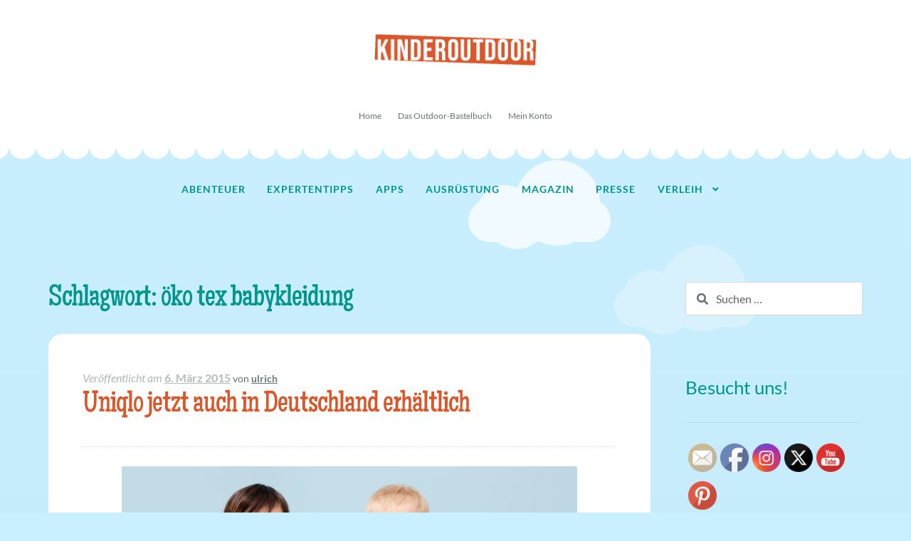

--- FILE ---
content_type: text/html; charset=UTF-8
request_url: https://kinderoutdoor.de/tag/oeko-tex-babykleidung/
body_size: 15133
content:
<!doctype html>
<html dir="ltr" lang="de" prefix="og: https://ogp.me/ns#">
<head>
<meta charset="UTF-8">
<meta name="viewport" content="width=device-width, initial-scale=1">
<link rel="profile" href="https://gmpg.org/xfn/11">
<link rel="pingback" href="https://kinderoutdoor.de/koutdoor/xmlrpc.php">

<title>öko tex babykleidung | Kinderoutdoor | Outdoor Erlebnisse mit der ganzen Familie</title>

		<!-- All in One SEO 4.9.3 - aioseo.com -->
	<meta name="robots" content="max-image-preview:large" />
	<meta name="keywords" content="uniqlo,uniqlo babykleidung,uniqlo babybekleidung,babybekleidung,babykleidung,stampler,baby bodies,bodies,öko tex babykleidung,öko tex babybekleidung" />
	<link rel="canonical" href="https://kinderoutdoor.de/tag/oeko-tex-babykleidung/" />
	<meta name="generator" content="All in One SEO (AIOSEO) 4.9.3" />
		<script type="application/ld+json" class="aioseo-schema">
			{"@context":"https:\/\/schema.org","@graph":[{"@type":"BreadcrumbList","@id":"https:\/\/kinderoutdoor.de\/tag\/oeko-tex-babykleidung\/#breadcrumblist","itemListElement":[{"@type":"ListItem","@id":"https:\/\/kinderoutdoor.de#listItem","position":1,"name":"Home","item":"https:\/\/kinderoutdoor.de","nextItem":{"@type":"ListItem","@id":"https:\/\/kinderoutdoor.de\/tag\/oeko-tex-babykleidung\/#listItem","name":"\u00f6ko tex babykleidung"}},{"@type":"ListItem","@id":"https:\/\/kinderoutdoor.de\/tag\/oeko-tex-babykleidung\/#listItem","position":2,"name":"\u00f6ko tex babykleidung","previousItem":{"@type":"ListItem","@id":"https:\/\/kinderoutdoor.de#listItem","name":"Home"}}]},{"@type":"CollectionPage","@id":"https:\/\/kinderoutdoor.de\/tag\/oeko-tex-babykleidung\/#collectionpage","url":"https:\/\/kinderoutdoor.de\/tag\/oeko-tex-babykleidung\/","name":"\u00f6ko tex babykleidung | Kinderoutdoor | Outdoor Erlebnisse mit der ganzen Familie","inLanguage":"de-DE","isPartOf":{"@id":"https:\/\/kinderoutdoor.de\/#website"},"breadcrumb":{"@id":"https:\/\/kinderoutdoor.de\/tag\/oeko-tex-babykleidung\/#breadcrumblist"}},{"@type":"Organization","@id":"https:\/\/kinderoutdoor.de\/#organization","name":"Kinderoutdoor | Outdoor Erlebnisse mit der ganzen Familie","description":"Kinder sind die wahren Abenteurer! Mein Ziel ist es, kompetente Tipps zum Einkauf, eine Markt\u00fcbersicht und Anregungen f\u00fcr Aktivit\u00e4ten im Freien zu geben.","url":"https:\/\/kinderoutdoor.de\/","logo":{"@type":"ImageObject","url":"https:\/\/kinderoutdoor.de\/koutdoor\/wp-content\/uploads\/2020\/08\/header_kinderoutdoor-1.png","@id":"https:\/\/kinderoutdoor.de\/tag\/oeko-tex-babykleidung\/#organizationLogo","width":470,"height":110,"caption":"header kinderoutdoor"},"image":{"@id":"https:\/\/kinderoutdoor.de\/tag\/oeko-tex-babykleidung\/#organizationLogo"}},{"@type":"WebSite","@id":"https:\/\/kinderoutdoor.de\/#website","url":"https:\/\/kinderoutdoor.de\/","name":"Kinderoutdoor | Outdoor Erlebnisse mit der ganzen Familie","description":"Kinder sind die wahren Abenteurer! Mein Ziel ist es, kompetente Tipps zum Einkauf, eine Markt\u00fcbersicht und Anregungen f\u00fcr Aktivit\u00e4ten im Freien zu geben.","inLanguage":"de-DE","publisher":{"@id":"https:\/\/kinderoutdoor.de\/#organization"}}]}
		</script>
		<!-- All in One SEO -->

<link rel="alternate" type="application/rss+xml" title="Kinderoutdoor | Outdoor Erlebnisse mit der ganzen Familie &raquo; Feed" href="https://kinderoutdoor.de/feed/" />
<link rel="alternate" type="application/rss+xml" title="Kinderoutdoor | Outdoor Erlebnisse mit der ganzen Familie &raquo; öko tex babykleidung Schlagwort-Feed" href="https://kinderoutdoor.de/tag/oeko-tex-babykleidung/feed/" />
<style id='wp-img-auto-sizes-contain-inline-css'>
img:is([sizes=auto i],[sizes^="auto," i]){contain-intrinsic-size:3000px 1500px}
/*# sourceURL=wp-img-auto-sizes-contain-inline-css */
</style>
<style id='wp-emoji-styles-inline-css'>

	img.wp-smiley, img.emoji {
		display: inline !important;
		border: none !important;
		box-shadow: none !important;
		height: 1em !important;
		width: 1em !important;
		margin: 0 0.07em !important;
		vertical-align: -0.1em !important;
		background: none !important;
		padding: 0 !important;
	}
/*# sourceURL=wp-emoji-styles-inline-css */
</style>
<style id='wp-block-library-inline-css'>
:root{--wp-block-synced-color:#7a00df;--wp-block-synced-color--rgb:122,0,223;--wp-bound-block-color:var(--wp-block-synced-color);--wp-editor-canvas-background:#ddd;--wp-admin-theme-color:#007cba;--wp-admin-theme-color--rgb:0,124,186;--wp-admin-theme-color-darker-10:#006ba1;--wp-admin-theme-color-darker-10--rgb:0,107,160.5;--wp-admin-theme-color-darker-20:#005a87;--wp-admin-theme-color-darker-20--rgb:0,90,135;--wp-admin-border-width-focus:2px}@media (min-resolution:192dpi){:root{--wp-admin-border-width-focus:1.5px}}.wp-element-button{cursor:pointer}:root .has-very-light-gray-background-color{background-color:#eee}:root .has-very-dark-gray-background-color{background-color:#313131}:root .has-very-light-gray-color{color:#eee}:root .has-very-dark-gray-color{color:#313131}:root .has-vivid-green-cyan-to-vivid-cyan-blue-gradient-background{background:linear-gradient(135deg,#00d084,#0693e3)}:root .has-purple-crush-gradient-background{background:linear-gradient(135deg,#34e2e4,#4721fb 50%,#ab1dfe)}:root .has-hazy-dawn-gradient-background{background:linear-gradient(135deg,#faaca8,#dad0ec)}:root .has-subdued-olive-gradient-background{background:linear-gradient(135deg,#fafae1,#67a671)}:root .has-atomic-cream-gradient-background{background:linear-gradient(135deg,#fdd79a,#004a59)}:root .has-nightshade-gradient-background{background:linear-gradient(135deg,#330968,#31cdcf)}:root .has-midnight-gradient-background{background:linear-gradient(135deg,#020381,#2874fc)}:root{--wp--preset--font-size--normal:16px;--wp--preset--font-size--huge:42px}.has-regular-font-size{font-size:1em}.has-larger-font-size{font-size:2.625em}.has-normal-font-size{font-size:var(--wp--preset--font-size--normal)}.has-huge-font-size{font-size:var(--wp--preset--font-size--huge)}.has-text-align-center{text-align:center}.has-text-align-left{text-align:left}.has-text-align-right{text-align:right}.has-fit-text{white-space:nowrap!important}#end-resizable-editor-section{display:none}.aligncenter{clear:both}.items-justified-left{justify-content:flex-start}.items-justified-center{justify-content:center}.items-justified-right{justify-content:flex-end}.items-justified-space-between{justify-content:space-between}.screen-reader-text{border:0;clip-path:inset(50%);height:1px;margin:-1px;overflow:hidden;padding:0;position:absolute;width:1px;word-wrap:normal!important}.screen-reader-text:focus{background-color:#ddd;clip-path:none;color:#444;display:block;font-size:1em;height:auto;left:5px;line-height:normal;padding:15px 23px 14px;text-decoration:none;top:5px;width:auto;z-index:100000}html :where(.has-border-color){border-style:solid}html :where([style*=border-top-color]){border-top-style:solid}html :where([style*=border-right-color]){border-right-style:solid}html :where([style*=border-bottom-color]){border-bottom-style:solid}html :where([style*=border-left-color]){border-left-style:solid}html :where([style*=border-width]){border-style:solid}html :where([style*=border-top-width]){border-top-style:solid}html :where([style*=border-right-width]){border-right-style:solid}html :where([style*=border-bottom-width]){border-bottom-style:solid}html :where([style*=border-left-width]){border-left-style:solid}html :where(img[class*=wp-image-]){height:auto;max-width:100%}:where(figure){margin:0 0 1em}html :where(.is-position-sticky){--wp-admin--admin-bar--position-offset:var(--wp-admin--admin-bar--height,0px)}@media screen and (max-width:600px){html :where(.is-position-sticky){--wp-admin--admin-bar--position-offset:0px}}

/*# sourceURL=wp-block-library-inline-css */
</style><style id='global-styles-inline-css'>
:root{--wp--preset--aspect-ratio--square: 1;--wp--preset--aspect-ratio--4-3: 4/3;--wp--preset--aspect-ratio--3-4: 3/4;--wp--preset--aspect-ratio--3-2: 3/2;--wp--preset--aspect-ratio--2-3: 2/3;--wp--preset--aspect-ratio--16-9: 16/9;--wp--preset--aspect-ratio--9-16: 9/16;--wp--preset--color--black: #000000;--wp--preset--color--cyan-bluish-gray: #abb8c3;--wp--preset--color--white: #ffffff;--wp--preset--color--pale-pink: #f78da7;--wp--preset--color--vivid-red: #cf2e2e;--wp--preset--color--luminous-vivid-orange: #ff6900;--wp--preset--color--luminous-vivid-amber: #fcb900;--wp--preset--color--light-green-cyan: #7bdcb5;--wp--preset--color--vivid-green-cyan: #00d084;--wp--preset--color--pale-cyan-blue: #8ed1fc;--wp--preset--color--vivid-cyan-blue: #0693e3;--wp--preset--color--vivid-purple: #9b51e0;--wp--preset--gradient--vivid-cyan-blue-to-vivid-purple: linear-gradient(135deg,rgb(6,147,227) 0%,rgb(155,81,224) 100%);--wp--preset--gradient--light-green-cyan-to-vivid-green-cyan: linear-gradient(135deg,rgb(122,220,180) 0%,rgb(0,208,130) 100%);--wp--preset--gradient--luminous-vivid-amber-to-luminous-vivid-orange: linear-gradient(135deg,rgb(252,185,0) 0%,rgb(255,105,0) 100%);--wp--preset--gradient--luminous-vivid-orange-to-vivid-red: linear-gradient(135deg,rgb(255,105,0) 0%,rgb(207,46,46) 100%);--wp--preset--gradient--very-light-gray-to-cyan-bluish-gray: linear-gradient(135deg,rgb(238,238,238) 0%,rgb(169,184,195) 100%);--wp--preset--gradient--cool-to-warm-spectrum: linear-gradient(135deg,rgb(74,234,220) 0%,rgb(151,120,209) 20%,rgb(207,42,186) 40%,rgb(238,44,130) 60%,rgb(251,105,98) 80%,rgb(254,248,76) 100%);--wp--preset--gradient--blush-light-purple: linear-gradient(135deg,rgb(255,206,236) 0%,rgb(152,150,240) 100%);--wp--preset--gradient--blush-bordeaux: linear-gradient(135deg,rgb(254,205,165) 0%,rgb(254,45,45) 50%,rgb(107,0,62) 100%);--wp--preset--gradient--luminous-dusk: linear-gradient(135deg,rgb(255,203,112) 0%,rgb(199,81,192) 50%,rgb(65,88,208) 100%);--wp--preset--gradient--pale-ocean: linear-gradient(135deg,rgb(255,245,203) 0%,rgb(182,227,212) 50%,rgb(51,167,181) 100%);--wp--preset--gradient--electric-grass: linear-gradient(135deg,rgb(202,248,128) 0%,rgb(113,206,126) 100%);--wp--preset--gradient--midnight: linear-gradient(135deg,rgb(2,3,129) 0%,rgb(40,116,252) 100%);--wp--preset--font-size--small: 14px;--wp--preset--font-size--medium: 23px;--wp--preset--font-size--large: 26px;--wp--preset--font-size--x-large: 42px;--wp--preset--font-size--normal: 16px;--wp--preset--font-size--huge: 37px;--wp--preset--spacing--20: 0.44rem;--wp--preset--spacing--30: 0.67rem;--wp--preset--spacing--40: 1rem;--wp--preset--spacing--50: 1.5rem;--wp--preset--spacing--60: 2.25rem;--wp--preset--spacing--70: 3.38rem;--wp--preset--spacing--80: 5.06rem;--wp--preset--shadow--natural: 6px 6px 9px rgba(0, 0, 0, 0.2);--wp--preset--shadow--deep: 12px 12px 50px rgba(0, 0, 0, 0.4);--wp--preset--shadow--sharp: 6px 6px 0px rgba(0, 0, 0, 0.2);--wp--preset--shadow--outlined: 6px 6px 0px -3px rgb(255, 255, 255), 6px 6px rgb(0, 0, 0);--wp--preset--shadow--crisp: 6px 6px 0px rgb(0, 0, 0);}:root :where(.is-layout-flow) > :first-child{margin-block-start: 0;}:root :where(.is-layout-flow) > :last-child{margin-block-end: 0;}:root :where(.is-layout-flow) > *{margin-block-start: 24px;margin-block-end: 0;}:root :where(.is-layout-constrained) > :first-child{margin-block-start: 0;}:root :where(.is-layout-constrained) > :last-child{margin-block-end: 0;}:root :where(.is-layout-constrained) > *{margin-block-start: 24px;margin-block-end: 0;}:root :where(.is-layout-flex){gap: 24px;}:root :where(.is-layout-grid){gap: 24px;}body .is-layout-flex{display: flex;}.is-layout-flex{flex-wrap: wrap;align-items: center;}.is-layout-flex > :is(*, div){margin: 0;}body .is-layout-grid{display: grid;}.is-layout-grid > :is(*, div){margin: 0;}.has-black-color{color: var(--wp--preset--color--black) !important;}.has-cyan-bluish-gray-color{color: var(--wp--preset--color--cyan-bluish-gray) !important;}.has-white-color{color: var(--wp--preset--color--white) !important;}.has-pale-pink-color{color: var(--wp--preset--color--pale-pink) !important;}.has-vivid-red-color{color: var(--wp--preset--color--vivid-red) !important;}.has-luminous-vivid-orange-color{color: var(--wp--preset--color--luminous-vivid-orange) !important;}.has-luminous-vivid-amber-color{color: var(--wp--preset--color--luminous-vivid-amber) !important;}.has-light-green-cyan-color{color: var(--wp--preset--color--light-green-cyan) !important;}.has-vivid-green-cyan-color{color: var(--wp--preset--color--vivid-green-cyan) !important;}.has-pale-cyan-blue-color{color: var(--wp--preset--color--pale-cyan-blue) !important;}.has-vivid-cyan-blue-color{color: var(--wp--preset--color--vivid-cyan-blue) !important;}.has-vivid-purple-color{color: var(--wp--preset--color--vivid-purple) !important;}.has-black-background-color{background-color: var(--wp--preset--color--black) !important;}.has-cyan-bluish-gray-background-color{background-color: var(--wp--preset--color--cyan-bluish-gray) !important;}.has-white-background-color{background-color: var(--wp--preset--color--white) !important;}.has-pale-pink-background-color{background-color: var(--wp--preset--color--pale-pink) !important;}.has-vivid-red-background-color{background-color: var(--wp--preset--color--vivid-red) !important;}.has-luminous-vivid-orange-background-color{background-color: var(--wp--preset--color--luminous-vivid-orange) !important;}.has-luminous-vivid-amber-background-color{background-color: var(--wp--preset--color--luminous-vivid-amber) !important;}.has-light-green-cyan-background-color{background-color: var(--wp--preset--color--light-green-cyan) !important;}.has-vivid-green-cyan-background-color{background-color: var(--wp--preset--color--vivid-green-cyan) !important;}.has-pale-cyan-blue-background-color{background-color: var(--wp--preset--color--pale-cyan-blue) !important;}.has-vivid-cyan-blue-background-color{background-color: var(--wp--preset--color--vivid-cyan-blue) !important;}.has-vivid-purple-background-color{background-color: var(--wp--preset--color--vivid-purple) !important;}.has-black-border-color{border-color: var(--wp--preset--color--black) !important;}.has-cyan-bluish-gray-border-color{border-color: var(--wp--preset--color--cyan-bluish-gray) !important;}.has-white-border-color{border-color: var(--wp--preset--color--white) !important;}.has-pale-pink-border-color{border-color: var(--wp--preset--color--pale-pink) !important;}.has-vivid-red-border-color{border-color: var(--wp--preset--color--vivid-red) !important;}.has-luminous-vivid-orange-border-color{border-color: var(--wp--preset--color--luminous-vivid-orange) !important;}.has-luminous-vivid-amber-border-color{border-color: var(--wp--preset--color--luminous-vivid-amber) !important;}.has-light-green-cyan-border-color{border-color: var(--wp--preset--color--light-green-cyan) !important;}.has-vivid-green-cyan-border-color{border-color: var(--wp--preset--color--vivid-green-cyan) !important;}.has-pale-cyan-blue-border-color{border-color: var(--wp--preset--color--pale-cyan-blue) !important;}.has-vivid-cyan-blue-border-color{border-color: var(--wp--preset--color--vivid-cyan-blue) !important;}.has-vivid-purple-border-color{border-color: var(--wp--preset--color--vivid-purple) !important;}.has-vivid-cyan-blue-to-vivid-purple-gradient-background{background: var(--wp--preset--gradient--vivid-cyan-blue-to-vivid-purple) !important;}.has-light-green-cyan-to-vivid-green-cyan-gradient-background{background: var(--wp--preset--gradient--light-green-cyan-to-vivid-green-cyan) !important;}.has-luminous-vivid-amber-to-luminous-vivid-orange-gradient-background{background: var(--wp--preset--gradient--luminous-vivid-amber-to-luminous-vivid-orange) !important;}.has-luminous-vivid-orange-to-vivid-red-gradient-background{background: var(--wp--preset--gradient--luminous-vivid-orange-to-vivid-red) !important;}.has-very-light-gray-to-cyan-bluish-gray-gradient-background{background: var(--wp--preset--gradient--very-light-gray-to-cyan-bluish-gray) !important;}.has-cool-to-warm-spectrum-gradient-background{background: var(--wp--preset--gradient--cool-to-warm-spectrum) !important;}.has-blush-light-purple-gradient-background{background: var(--wp--preset--gradient--blush-light-purple) !important;}.has-blush-bordeaux-gradient-background{background: var(--wp--preset--gradient--blush-bordeaux) !important;}.has-luminous-dusk-gradient-background{background: var(--wp--preset--gradient--luminous-dusk) !important;}.has-pale-ocean-gradient-background{background: var(--wp--preset--gradient--pale-ocean) !important;}.has-electric-grass-gradient-background{background: var(--wp--preset--gradient--electric-grass) !important;}.has-midnight-gradient-background{background: var(--wp--preset--gradient--midnight) !important;}.has-small-font-size{font-size: var(--wp--preset--font-size--small) !important;}.has-medium-font-size{font-size: var(--wp--preset--font-size--medium) !important;}.has-large-font-size{font-size: var(--wp--preset--font-size--large) !important;}.has-x-large-font-size{font-size: var(--wp--preset--font-size--x-large) !important;}
/*# sourceURL=global-styles-inline-css */
</style>

<style id='classic-theme-styles-inline-css'>
/*! This file is auto-generated */
.wp-block-button__link{color:#fff;background-color:#32373c;border-radius:9999px;box-shadow:none;text-decoration:none;padding:calc(.667em + 2px) calc(1.333em + 2px);font-size:1.125em}.wp-block-file__button{background:#32373c;color:#fff;text-decoration:none}
/*# sourceURL=/wp-includes/css/classic-themes.min.css */
</style>
<!-- <link rel='stylesheet' id='storefront-gutenberg-blocks-css' href='https://kinderoutdoor.de/koutdoor/wp-content/themes/storefront/assets/css/base/gutenberg-blocks.css?ver=4.6.2' media='all' /> -->
<link rel="stylesheet" type="text/css" href="//kinderoutdoor.de/koutdoor/wp-content/cache/wpfc-minified/2niw4vcb/hdql8.css" media="all"/>
<style id='storefront-gutenberg-blocks-inline-css'>

				.wp-block-button__link:not(.has-text-color) {
					color: #ffffff;
				}

				.wp-block-button__link:not(.has-text-color):hover,
				.wp-block-button__link:not(.has-text-color):focus,
				.wp-block-button__link:not(.has-text-color):active {
					color: #ffffff;
				}

				.wp-block-button__link:not(.has-background) {
					background-color: #00958b;
				}

				.wp-block-button__link:not(.has-background):hover,
				.wp-block-button__link:not(.has-background):focus,
				.wp-block-button__link:not(.has-background):active {
					border-color: #007c72;
					background-color: #007c72;
				}

				.wc-block-grid__products .wc-block-grid__product .wp-block-button__link {
					background-color: #00958b;
					border-color: #00958b;
					color: #ffffff;
				}

				.wp-block-quote footer,
				.wp-block-quote cite,
				.wp-block-quote__citation {
					color: #647070;
				}

				.wp-block-pullquote cite,
				.wp-block-pullquote footer,
				.wp-block-pullquote__citation {
					color: #647070;
				}

				.wp-block-image figcaption {
					color: #647070;
				}

				.wp-block-separator.is-style-dots::before {
					color: #d9582b;
				}

				.wp-block-file a.wp-block-file__button {
					color: #ffffff;
					background-color: #00958b;
					border-color: #00958b;
				}

				.wp-block-file a.wp-block-file__button:hover,
				.wp-block-file a.wp-block-file__button:focus,
				.wp-block-file a.wp-block-file__button:active {
					color: #ffffff;
					background-color: #007c72;
				}

				.wp-block-code,
				.wp-block-preformatted pre {
					color: #647070;
				}

				.wp-block-table:not( .has-background ):not( .is-style-stripes ) tbody tr:nth-child(2n) td {
					background-color: #c8edfd;
				}

				.wp-block-cover .wp-block-cover__inner-container h1:not(.has-text-color),
				.wp-block-cover .wp-block-cover__inner-container h2:not(.has-text-color),
				.wp-block-cover .wp-block-cover__inner-container h3:not(.has-text-color),
				.wp-block-cover .wp-block-cover__inner-container h4:not(.has-text-color),
				.wp-block-cover .wp-block-cover__inner-container h5:not(.has-text-color),
				.wp-block-cover .wp-block-cover__inner-container h6:not(.has-text-color) {
					color: #000000;
				}

				div.wc-block-components-price-slider__range-input-progress,
				.rtl .wc-block-components-price-slider__range-input-progress {
					--range-color: #00958b;
				}

				/* Target only IE11 */
				@media all and (-ms-high-contrast: none), (-ms-high-contrast: active) {
					.wc-block-components-price-slider__range-input-progress {
						background: #00958b;
					}
				}

				.wc-block-components-button:not(.is-link) {
					background-color: #d9582b;
					color: #ffffff;
				}

				.wc-block-components-button:not(.is-link):hover,
				.wc-block-components-button:not(.is-link):focus,
				.wc-block-components-button:not(.is-link):active {
					background-color: #c03f12;
					color: #ffffff;
				}

				.wc-block-components-button:not(.is-link):disabled {
					background-color: #d9582b;
					color: #ffffff;
				}

				.wc-block-cart__submit-container {
					background-color: #caefff;
				}

				.wc-block-cart__submit-container::before {
					color: rgba(167,204,220,0.5);
				}

				.wc-block-components-order-summary-item__quantity {
					background-color: #caefff;
					border-color: #647070;
					box-shadow: 0 0 0 2px #caefff;
					color: #647070;
				}
			
/*# sourceURL=storefront-gutenberg-blocks-inline-css */
</style>
<!-- <link rel='stylesheet' id='contact-form-7-css' href='https://kinderoutdoor.de/koutdoor/wp-content/plugins/contact-form-7/includes/css/styles.css?ver=6.1.4' media='all' /> -->
<!-- <link rel='stylesheet' id='SFSImainCss-css' href='https://kinderoutdoor.de/koutdoor/wp-content/plugins/ultimate-social-media-icons/css/sfsi-style.css?ver=2.9.6' media='all' /> -->
<!-- <link rel='stylesheet' id='wpos-slick-style-css' href='https://kinderoutdoor.de/koutdoor/wp-content/plugins/wp-responsive-recent-post-slider/assets/css/slick.css?ver=3.7.1' media='all' /> -->
<!-- <link rel='stylesheet' id='wppsac-public-style-css' href='https://kinderoutdoor.de/koutdoor/wp-content/plugins/wp-responsive-recent-post-slider/assets/css/recent-post-style.css?ver=3.7.1' media='all' /> -->
<!-- <link rel='stylesheet' id='storefront-style-css' href='https://kinderoutdoor.de/koutdoor/wp-content/themes/storefront/style.css?ver=108d8dec14b08df4c7be7abf56e69052' media='all' /> -->
<link rel="stylesheet" type="text/css" href="//kinderoutdoor.de/koutdoor/wp-content/cache/wpfc-minified/8xollhw5/hdql8.css" media="all"/>
<style id='storefront-style-inline-css'>

			.main-navigation ul li a,
			.site-title a,
			ul.menu li a,
			.site-branding h1 a,
			button.menu-toggle,
			button.menu-toggle:hover,
			.handheld-navigation .dropdown-toggle {
				color: #00958b;
			}

			button.menu-toggle,
			button.menu-toggle:hover {
				border-color: #00958b;
			}

			.main-navigation ul li a:hover,
			.main-navigation ul li:hover > a,
			.site-title a:hover,
			.site-header ul.menu li.current-menu-item > a {
				color: #41d6cc;
			}

			table:not( .has-background ) th {
				background-color: #c3e8f8;
			}

			table:not( .has-background ) tbody td {
				background-color: #c8edfd;
			}

			table:not( .has-background ) tbody tr:nth-child(2n) td,
			fieldset,
			fieldset legend {
				background-color: #c6ebfb;
			}

			.site-header,
			.secondary-navigation ul ul,
			.main-navigation ul.menu > li.menu-item-has-children:after,
			.secondary-navigation ul.menu ul,
			.storefront-handheld-footer-bar,
			.storefront-handheld-footer-bar ul li > a,
			.storefront-handheld-footer-bar ul li.search .site-search,
			button.menu-toggle,
			button.menu-toggle:hover {
				background-color: #ffffff;
			}

			p.site-description,
			.site-header,
			.storefront-handheld-footer-bar {
				color: #647070;
			}

			button.menu-toggle:after,
			button.menu-toggle:before,
			button.menu-toggle span:before {
				background-color: #00958b;
			}

			h1, h2, h3, h4, h5, h6, .wc-block-grid__product-title {
				color: #d9582b;
			}

			.widget h1 {
				border-bottom-color: #d9582b;
			}

			body,
			.secondary-navigation a {
				color: #647070;
			}

			.widget-area .widget a,
			.hentry .entry-header .posted-on a,
			.hentry .entry-header .post-author a,
			.hentry .entry-header .post-comments a,
			.hentry .entry-header .byline a {
				color: #697575;
			}

			a {
				color: #00958b;
			}

			a:focus,
			button:focus,
			.button.alt:focus,
			input:focus,
			textarea:focus,
			input[type="button"]:focus,
			input[type="reset"]:focus,
			input[type="submit"]:focus,
			input[type="email"]:focus,
			input[type="tel"]:focus,
			input[type="url"]:focus,
			input[type="password"]:focus,
			input[type="search"]:focus {
				outline-color: #00958b;
			}

			button, input[type="button"], input[type="reset"], input[type="submit"], .button, .widget a.button {
				background-color: #00958b;
				border-color: #00958b;
				color: #ffffff;
			}

			button:hover, input[type="button"]:hover, input[type="reset"]:hover, input[type="submit"]:hover, .button:hover, .widget a.button:hover {
				background-color: #007c72;
				border-color: #007c72;
				color: #ffffff;
			}

			button.alt, input[type="button"].alt, input[type="reset"].alt, input[type="submit"].alt, .button.alt, .widget-area .widget a.button.alt {
				background-color: #d9582b;
				border-color: #d9582b;
				color: #ffffff;
			}

			button.alt:hover, input[type="button"].alt:hover, input[type="reset"].alt:hover, input[type="submit"].alt:hover, .button.alt:hover, .widget-area .widget a.button.alt:hover {
				background-color: #c03f12;
				border-color: #c03f12;
				color: #ffffff;
			}

			.pagination .page-numbers li .page-numbers.current {
				background-color: #b1d6e6;
				color: #5a6666;
			}

			#comments .comment-list .comment-content .comment-text {
				background-color: #c3e8f8;
			}

			.site-footer {
				background-color: #9ecf65;
				color: #ffffff;
			}

			.site-footer a:not(.button):not(.components-button) {
				color: #ffffff;
			}

			.site-footer .storefront-handheld-footer-bar a:not(.button):not(.components-button) {
				color: #00958b;
			}

			.site-footer h1, .site-footer h2, .site-footer h3, .site-footer h4, .site-footer h5, .site-footer h6, .site-footer .widget .widget-title, .site-footer .widget .widgettitle {
				color: #5e8a2b;
			}

			.page-template-template-homepage.has-post-thumbnail .type-page.has-post-thumbnail .entry-title {
				color: #000000;
			}

			.page-template-template-homepage.has-post-thumbnail .type-page.has-post-thumbnail .entry-content {
				color: #000000;
			}

			@media screen and ( min-width: 768px ) {
				.secondary-navigation ul.menu a:hover {
					color: #7d8989;
				}

				.secondary-navigation ul.menu a {
					color: #647070;
				}

				.main-navigation ul.menu ul.sub-menu,
				.main-navigation ul.nav-menu ul.children {
					background-color: #f0f0f0;
				}

				.site-header {
					border-bottom-color: #f0f0f0;
				}
			}
/*# sourceURL=storefront-style-inline-css */
</style>
<!-- <link rel='stylesheet' id='storefront-icons-css' href='https://kinderoutdoor.de/koutdoor/wp-content/themes/storefront/assets/css/base/icons.css?ver=4.6.2' media='all' /> -->
<!-- <link rel='stylesheet' id='storefront-fonts-css' href='https://kinderoutdoor.de/koutdoor/wp-content/uploads/fonts/14c0a69114f8569ee260369e33ee77aa/font.css?v=1665774938' media='all' /> -->
<!-- <link rel='stylesheet' id='recent-posts-widget-with-thumbnails-public-style-css' href='https://kinderoutdoor.de/koutdoor/wp-content/plugins/recent-posts-widget-with-thumbnails/public.css?ver=7.1.1' media='all' /> -->
<!-- <link rel='stylesheet' id='storefront-child-style-css' href='https://kinderoutdoor.de/koutdoor/wp-content/themes/toyshop/style.css?ver=2.0.20' media='all' /> -->
<link rel="stylesheet" type="text/css" href="//kinderoutdoor.de/koutdoor/wp-content/cache/wpfc-minified/qaad6gkb/bj6y5.css" media="all"/>
<style id='storefront-child-style-inline-css'>

			.onsale {
				background-color: #d9582b;
				color: #ffffff;
			}

			#payment .payment_methods li:hover {
				background-color: #d1f6ff;
			}

			table th {
				background-color: #f8f8f8;
			}

			table tbody td {
				background-color: #fdfdfd;
			}

			table tbody tr:nth-child(2n) td {
				background-color: #fbfbfb;
			}

			#order_review,
			#payment .payment_methods li .payment_box {
				background-color: #ffffff;
			}

			#payment .payment_methods li,
			#payment .place-order {
				background-color: #fafafa;
			}

			#payment .payment_methods li:hover {
				background-color: #f5f5f5;
			}

			.page-template-template-homepage-php ul.tabs li a.active {
				color: #d9582b;
			}

			.page-title,
			.site-content .widget-area .widget-title,
			.comments-title,
			#reply-title,
			.site-header .secondary-navigation .menu a:hover {
				color: #00958b;
			}

			.site-branding h1 a,
			.site-branding h1 a:hover,
			.site-branding .site-title a,
			.site-branding .site-title a:hover {
				color: #d9582b;
			}

			.entry-title a,
			.entry-title a:visited {
				color: #d9582b;
			}

			button,
			input[type="button"],
			input[type="reset"],
			input[type="submit"],
			.button,
			.added_to_cart,
			.widget-area .widget a.button,
			.site-header-cart .widget_shopping_cart a.button {
				border-color: #00958b;
			}

			.widget-area .widget ul li:before,
			.woocommerce-breadcrumb:before {
				color: #00958b;
			}

			.woocommerce-pagination .page-numbers li .page-numbers.current {
				background-color: #d9582b;
				color: #ffffff;
			}

			@media screen and (min-width: 768px) {

				.site-main ul.products li.product .button {
					color: #00958b;
				}

				ul.products li.product-category a {
					background-color: #ffffff;
				}

				ul.products li.product-category .toyshop-product-title h3,
				ul.products li.product-category .toyshop-product-title h2,
				ul.products li.product-category .toyshop-product-title .woocommerce-loop-product__title {
					color: #00958b;
				}

				.main-navigation ul.menu > li:first-child:before,
				.main-navigation ul.menu > li:last-child:after,
				.main-navigation ul.nav-menu > li:first-child:before,
				.main-navigation ul.nav-menu > li:last-child:after {
					color: #00958b;
				}

				.site-header .toyshop-primary-navigation,
				.footer-widgets,
				.site-footer,
				.main-navigation ul.menu ul.sub-menu,
				.main-navigation ul.nav-menu ul.sub-menu,
				.site-header .toyshop-top-bar {
					border-color: #00958b;
				}

				.site-header .site-branding {
					border-bottom-color: #00958b;
				}

				.site-header .toyshop-top-bar {
					background-color: #ffffff;
				}
				.sp-header-active .site-header {
					background-color: #ffffff;
				}
				.sp-header-active .site-header .col-full:after {
					background-image: -webkit-radial-gradient( #ffffff, #ffffff 65%, rgba(255,255,255,0) 70%, rgba(255,255,255,0));
					background-image: radial-gradient( #ffffff, #ffffff 65%, rgba(255,255,255,0) 70%, rgba(255,255,255,0));
				}
				.site-header .toyshop-top-bar:after {
					background-image: -webkit-radial-gradient( #ffffff, #ffffff 65%, rgba(255,255,255,0) 70%, rgba(255,255,255,0));
					background-image: radial-gradient( #ffffff, #ffffff 65%, rgba(255,255,255,0) 70%, rgba(255,255,255,0));
				}

			}
/*# sourceURL=storefront-child-style-inline-css */
</style>
<!-- <link rel='stylesheet' id='maiden-orange-css' href='https://kinderoutdoor.de/koutdoor/wp-content/uploads/fonts/93c5f9986a73182338a14629afe3888f/font.css?v=1665774956' media='all' /> -->
<!-- <link rel='stylesheet' id='roboto-css' href='https://kinderoutdoor.de/koutdoor/wp-content/uploads/fonts/f06e59474f61ebd4400b972bf6872e8c/font.css?v=1665774965' media='all' /> -->
<!-- <link rel='stylesheet' id='wpgdprc-front-css-css' href='https://kinderoutdoor.de/koutdoor/wp-content/plugins/wp-gdpr-compliance/Assets/css/front.css?ver=1706536819' media='all' /> -->
<link rel="stylesheet" type="text/css" href="//kinderoutdoor.de/koutdoor/wp-content/cache/wpfc-minified/qm5rhj6u/hdql8.css" media="all"/>
<style id='wpgdprc-front-css-inline-css'>
:root{--wp-gdpr--bar--background-color: #000000;--wp-gdpr--bar--color: #ffffff;--wp-gdpr--button--background-color: #ffffff;--wp-gdpr--button--background-color--darken: #d8d8d8;--wp-gdpr--button--color: #ffffff;}
/*# sourceURL=wpgdprc-front-css-inline-css */
</style>
<script src='//kinderoutdoor.de/koutdoor/wp-content/cache/wpfc-minified/2xyt4aaf/hdql8.js' type="text/javascript"></script>
<!-- <script src="https://kinderoutdoor.de/koutdoor/wp-includes/js/jquery/jquery.min.js?ver=3.7.1" id="jquery-core-js"></script> -->
<!-- <script src="https://kinderoutdoor.de/koutdoor/wp-includes/js/jquery/jquery-migrate.min.js?ver=3.4.1" id="jquery-migrate-js"></script> -->
<!-- <script src="https://kinderoutdoor.de/koutdoor/wp-content/themes/toyshop/assets/js/modernizr.min.js?ver=2.8.3" id="modernizr-js"></script> -->
<script id="wpgdprc-front-js-js-extra">
var wpgdprcFront = {"ajaxUrl":"https://kinderoutdoor.de/koutdoor/wp-admin/admin-ajax.php","ajaxNonce":"a10fc4ee4d","ajaxArg":"security","pluginPrefix":"wpgdprc","blogId":"1","isMultiSite":"","locale":"de_DE","showSignUpModal":"","showFormModal":"","cookieName":"wpgdprc-consent","consentVersion":"","path":"/","prefix":"wpgdprc"};
//# sourceURL=wpgdprc-front-js-js-extra
</script>
<script src='//kinderoutdoor.de/koutdoor/wp-content/cache/wpfc-minified/9iy3zwx4/hdql8.js' type="text/javascript"></script>
<!-- <script src="https://kinderoutdoor.de/koutdoor/wp-content/plugins/wp-gdpr-compliance/Assets/js/front.min.js?ver=1706536819" id="wpgdprc-front-js-js"></script> -->
<link rel="https://api.w.org/" href="https://kinderoutdoor.de/wp-json/" /><link rel="alternate" title="JSON" type="application/json" href="https://kinderoutdoor.de/wp-json/wp/v2/tags/908" /><link rel="EditURI" type="application/rsd+xml" title="RSD" href="https://kinderoutdoor.de/koutdoor/xmlrpc.php?rsd" />

<meta name="follow.[base64]" content="sSUxnnBq3tdJa7jaXqdw"/><meta name="referrer" content="no-referrer-when-downgrade" />
<style> #wp-worthy-pixel { line-height: 1px; height: 1px; margin: 0; padding: 0; overflow: hidden; } </style>
<style id="custom-background-css">
body.custom-background { background-color: #caefff; }
</style>
	<link rel="icon" href="https://kinderoutdoor.de/koutdoor/wp-content/uploads/2020/08/cropped-kinderoutdoor_ico-32x32.png" sizes="32x32" />
<link rel="icon" href="https://kinderoutdoor.de/koutdoor/wp-content/uploads/2020/08/cropped-kinderoutdoor_ico-192x192.png" sizes="192x192" />
<link rel="apple-touch-icon" href="https://kinderoutdoor.de/koutdoor/wp-content/uploads/2020/08/cropped-kinderoutdoor_ico-180x180.png" />
<meta name="msapplication-TileImage" content="https://kinderoutdoor.de/koutdoor/wp-content/uploads/2020/08/cropped-kinderoutdoor_ico-270x270.png" />
</head>

<body data-rsssl=1 class="archive tag tag-oeko-tex-babykleidung tag-908 custom-background wp-custom-logo wp-embed-responsive wp-theme-storefront wp-child-theme-toyshop sfsi_actvite_theme_default summer storefront-2-3 group-blog no-wc-breadcrumb storefront-secondary-navigation right-sidebar">



<div id="page" class="hfeed site">
	
	<header id="masthead" class="site-header" role="banner" style="">

		<div class="col-full"><section class="toyshop-top-bar">		<a class="skip-link screen-reader-text" href="#site-navigation">Zur Navigation springen</a>
		<a class="skip-link screen-reader-text" href="#content">Zum Inhalt springen</a>
				<div class="site-branding">
			<a href="https://kinderoutdoor.de/" class="custom-logo-link" rel="home"><img width="470" height="110" src="https://kinderoutdoor.de/koutdoor/wp-content/uploads/2020/08/header_kinderoutdoor-1.png" class="custom-logo" alt="header kinderoutdoor" decoding="async" fetchpriority="high" srcset="https://kinderoutdoor.de/koutdoor/wp-content/uploads/2020/08/header_kinderoutdoor-1.png 470w, https://kinderoutdoor.de/koutdoor/wp-content/uploads/2020/08/header_kinderoutdoor-1-300x70.png 300w" sizes="(max-width: 470px) 100vw, 470px" /></a>		</div>
					<nav class="secondary-navigation" role="navigation" aria-label="Sekundäre Navigation">
				<div class="menu-main-navi-container"><ul id="menu-main-navi" class="menu"><li id="menu-item-36729" class="menu-item menu-item-type-custom menu-item-object-custom menu-item-home menu-item-36729"><a href="https://kinderoutdoor.de/">Home</a></li>
<li id="menu-item-51775" class="menu-item menu-item-type-custom menu-item-object-custom menu-item-51775"><a href="https://kinderoutdoor.de/angebote/produkt/unser-outdoor-bastelbuch/">Das Outdoor-Bastelbuch</a></li>
<li id="menu-item-54777" class="menu-item menu-item-type-custom menu-item-object-custom menu-item-54777"><a href="https://kinderoutdoor.de/angebote/mein-konto/">Mein Konto</a></li>
</ul></div>			</nav><!-- #site-navigation -->
			</section></div><div class="storefront-primary-navigation"><div class="col-full"><section class="toyshop-primary-navigation">		<nav id="site-navigation" class="main-navigation" role="navigation" aria-label="Primäre Navigation">
		<button id="site-navigation-menu-toggle" class="menu-toggle" aria-controls="site-navigation" aria-expanded="false"><span>Menü</span></button>
			<div class="primary-navigation"><ul id="menu-navigation" class="menu"><li id="menu-item-13503" class="menu-item menu-item-type-taxonomy menu-item-object-category menu-item-13503"><a href="https://kinderoutdoor.de/kategorie/abenteuer/">Abenteuer</a></li>
<li id="menu-item-13504" class="menu-item menu-item-type-taxonomy menu-item-object-category menu-item-13504"><a href="https://kinderoutdoor.de/kategorie/interview/">Expertentipps</a></li>
<li id="menu-item-13505" class="menu-item menu-item-type-taxonomy menu-item-object-category menu-item-13505"><a href="https://kinderoutdoor.de/kategorie/apps/">Apps</a></li>
<li id="menu-item-13506" class="menu-item menu-item-type-taxonomy menu-item-object-category menu-item-13506"><a href="https://kinderoutdoor.de/kategorie/ausrustung/">Ausrüstung</a></li>
<li id="menu-item-13508" class="menu-item menu-item-type-taxonomy menu-item-object-category menu-item-13508"><a href="https://kinderoutdoor.de/kategorie/magazin/">Magazin</a></li>
<li id="menu-item-13507" class="menu-item menu-item-type-taxonomy menu-item-object-category menu-item-13507"><a href="https://kinderoutdoor.de/kategorie/presse/">Presse</a></li>
<li id="menu-item-13509" class="menu-item menu-item-type-custom menu-item-object-custom menu-item-has-children menu-item-13509"><a href="https://kinderoutdoor.de/angebote/produkt-kategorie/leihgeraete/">Verleih</a>
<ul class="sub-menu">
	<li id="menu-item-54211" class="menu-item menu-item-type-custom menu-item-object-custom menu-item-54211"><a href="https://kinderoutdoor.de/ktt/">Kindertragen</a></li>
	<li id="menu-item-54212" class="menu-item menu-item-type-custom menu-item-object-custom menu-item-54212"><a href="https://kinderoutdoor.de/angebote/produkt/rucksack-leihen/">Rücksäcke</a></li>
	<li id="menu-item-54214" class="menu-item menu-item-type-custom menu-item-object-custom menu-item-54214"><a href="https://kinderoutdoor.de/angebote/produkt/familienzelt-leihen/">Familienzelt</a></li>
	<li id="menu-item-54218" class="menu-item menu-item-type-custom menu-item-object-custom menu-item-54218"><a href="https://kinderoutdoor.de/angebote/produkt/packraft-leihen/">Packraft</a></li>
	<li id="menu-item-54217" class="menu-item menu-item-type-custom menu-item-object-custom menu-item-54217"><a href="https://kinderoutdoor.de/angebote/produkt/mtb-kindersitz-leihen/">MTB-Kindersitz</a></li>
	<li id="menu-item-54216" class="menu-item menu-item-type-custom menu-item-object-custom menu-item-54216"><a href="https://kinderoutdoor.de/angebote/produkt/mtb-abschleppseil-leihen/">MTB-Abschleppseil</a></li>
</ul>
</li>
</ul></div><div class="handheld-navigation"><ul id="menu-navigation-1" class="menu"><li class="menu-item menu-item-type-taxonomy menu-item-object-category menu-item-13503"><a href="https://kinderoutdoor.de/kategorie/abenteuer/">Abenteuer</a></li>
<li class="menu-item menu-item-type-taxonomy menu-item-object-category menu-item-13504"><a href="https://kinderoutdoor.de/kategorie/interview/">Expertentipps</a></li>
<li class="menu-item menu-item-type-taxonomy menu-item-object-category menu-item-13505"><a href="https://kinderoutdoor.de/kategorie/apps/">Apps</a></li>
<li class="menu-item menu-item-type-taxonomy menu-item-object-category menu-item-13506"><a href="https://kinderoutdoor.de/kategorie/ausrustung/">Ausrüstung</a></li>
<li class="menu-item menu-item-type-taxonomy menu-item-object-category menu-item-13508"><a href="https://kinderoutdoor.de/kategorie/magazin/">Magazin</a></li>
<li class="menu-item menu-item-type-taxonomy menu-item-object-category menu-item-13507"><a href="https://kinderoutdoor.de/kategorie/presse/">Presse</a></li>
<li class="menu-item menu-item-type-custom menu-item-object-custom menu-item-has-children menu-item-13509"><a href="https://kinderoutdoor.de/angebote/produkt-kategorie/leihgeraete/">Verleih</a>
<ul class="sub-menu">
	<li class="menu-item menu-item-type-custom menu-item-object-custom menu-item-54211"><a href="https://kinderoutdoor.de/ktt/">Kindertragen</a></li>
	<li class="menu-item menu-item-type-custom menu-item-object-custom menu-item-54212"><a href="https://kinderoutdoor.de/angebote/produkt/rucksack-leihen/">Rücksäcke</a></li>
	<li class="menu-item menu-item-type-custom menu-item-object-custom menu-item-54214"><a href="https://kinderoutdoor.de/angebote/produkt/familienzelt-leihen/">Familienzelt</a></li>
	<li class="menu-item menu-item-type-custom menu-item-object-custom menu-item-54218"><a href="https://kinderoutdoor.de/angebote/produkt/packraft-leihen/">Packraft</a></li>
	<li class="menu-item menu-item-type-custom menu-item-object-custom menu-item-54217"><a href="https://kinderoutdoor.de/angebote/produkt/mtb-kindersitz-leihen/">MTB-Kindersitz</a></li>
	<li class="menu-item menu-item-type-custom menu-item-object-custom menu-item-54216"><a href="https://kinderoutdoor.de/angebote/produkt/mtb-abschleppseil-leihen/">MTB-Abschleppseil</a></li>
</ul>
</li>
</ul></div>		</nav><!-- #site-navigation -->
		</section></div></div>
	</header><!-- #masthead -->

			<div class="clouds">
			<div class="cloud"></div>
			<div class="cloud"></div>
			<div class="cloud"></div>
			<div class="cloud"></div>
			<div class="cloud"></div>
		</div>
	
	<div id="content" class="site-content" tabindex="-1">
		<div class="col-full">

		
	<div id="primary" class="content-area">
		<main id="main" class="site-main" role="main">

		
			<header class="page-header">
				<h1 class="page-title">Schlagwort: <span>öko tex babykleidung</span></h1>			</header><!-- .page-header -->

			
<article id="post-17149" class="post-17149 post type-post status-publish format-standard has-post-thumbnail hentry category-allgemein tag-babybekleidung tag-babybodie tag-bodie tag-oeko-tex-baby-bekleidung tag-oeko-tex-babykleidung tag-strampler tag-uniqlo tag-uniqlo-babykleidung">

			<header class="entry-header">
		
			<span class="posted-on">Veröffentlicht am <a href="https://kinderoutdoor.de/2015/03/uniqlo-jetzt-auch-in-deutschland-erhaeltlich/" rel="bookmark"><time class="entry-date published" datetime="2015-03-06T00:00:58+02:00">6. März 2015</time><time class="updated" datetime="2015-03-05T11:43:58+02:00">5. März 2015</time></a></span> <span class="post-author">von <a href="https://kinderoutdoor.de/author/ulrich/" rel="author">ulrich</a></span> <h2 class="alpha entry-title"><a href="https://kinderoutdoor.de/2015/03/uniqlo-jetzt-auch-in-deutschland-erhaeltlich/" rel="bookmark">Uniqlo jetzt auch in Deutschland erhältlich</a></h2>		</header><!-- .entry-header -->
				<div class="entry-content">
		<img width="640" height="395" src="https://kinderoutdoor.de/koutdoor/wp-content/uploads/2015/03/R_UNIQLO_SUM_15_B05_0010_e_600ppi.jpeg" class="attachment- size- wp-post-image" alt="" decoding="async" srcset="https://kinderoutdoor.de/koutdoor/wp-content/uploads/2015/03/R_UNIQLO_SUM_15_B05_0010_e_600ppi.jpeg 640w, https://kinderoutdoor.de/koutdoor/wp-content/uploads/2015/03/R_UNIQLO_SUM_15_B05_0010_e_600ppi-300x185.jpeg 300w" sizes="(max-width: 640px) 100vw, 640px" />Uniqlo? Das ist keine neue Smartphone-Marke, sondern ein Label das weltweit ökologisch vertretbare und hochwertige Babykleidung anbietet. Was Uniqlo außerdem so besonders macht, ist das faire Preis-Leistungs-Verhältnis. Im Flagship Store in Berlin und online ist die Uniqlo Babykleidung nun auch in Deutschland erhältlich.
Uniqlo sah ich zum ersten mal in Taipeh. Die Marke ist mir völlig unbekannt gewesen und der Style erinnerte mich an skandinavisches Design: Aufgeräumt und zeitlos.&hellip; <a href="https://kinderoutdoor.de/2015/03/uniqlo-jetzt-auch-in-deutschland-erhaeltlich/" class="read-more">>> weiterlesen </a>		</div><!-- .entry-content -->
		
		<aside class="entry-taxonomy">
						<div class="cat-links">
				Kategorie: <a href="https://kinderoutdoor.de/kategorie/allgemein/" rel="category tag">Allgemein</a>			</div>
			
						<div class="tags-links">
				Schlagwörter: <a href="https://kinderoutdoor.de/tag/babybekleidung/" rel="tag">babybekleidung</a>, <a href="https://kinderoutdoor.de/tag/babybodie/" rel="tag">babybodie</a>, <a href="https://kinderoutdoor.de/tag/bodie/" rel="tag">bodie</a>, <a href="https://kinderoutdoor.de/tag/oeko-tex-baby-bekleidung/" rel="tag">öko tex baby bekleidung</a>, <a href="https://kinderoutdoor.de/tag/oeko-tex-babykleidung/" rel="tag">öko tex babykleidung</a>, <a href="https://kinderoutdoor.de/tag/strampler/" rel="tag">strampler</a>, <a href="https://kinderoutdoor.de/tag/uniqlo/" rel="tag">uniqlo</a>, <a href="https://kinderoutdoor.de/tag/uniqlo-babykleidung/" rel="tag">uniqlo babykleidung</a>			</div>
					</aside>

		
</article><!-- #post-## -->

		</main><!-- #main -->
	</div><!-- #primary -->


<div id="secondary" class="widget-area" role="complementary">
	<div id="search-3" class="widget widget_search"><form role="search" method="get" class="search-form" action="https://kinderoutdoor.de/">
				<label>
					<span class="screen-reader-text">Suche nach:</span>
					<input type="search" class="search-field" placeholder="Suchen …" value="" name="s" />
				</label>
				<input type="submit" class="search-submit" value="Suchen" />
			</form></div><div id="sfsi-widget-2" class="widget sfsi"><span class="gamma widget-title">Besucht uns!</span>		<div class="sfsi_widget" data-position="widget" style="display:flex;flex-wrap:wrap;justify-content: left">
			<div id='sfsi_wDiv'></div>
			<div class="norm_row sfsi_wDiv "  style="width:225px;position:absolute;;text-align:left"><div style='width:40px; height:40px;margin-left:5px;margin-bottom:5px; ' class='sfsi_wicons shuffeldiv ' ><div class='inerCnt'><a class=' sficn' data-effect='' target='_blank'  href='http://www.specificfeeds.com/widgets/emailSubscribeEncFeed/[base64]/OA==/' id='sfsiid_email_icon' style='width:40px;height:40px;opacity:1;'  ><img data-pin-nopin='true' alt='' title='' src='https://kinderoutdoor.de/koutdoor/wp-content/plugins/ultimate-social-media-icons/images/icons_theme/default/default_email.png' width='40' height='40' style='' class='sfcm sfsi_wicon ' data-effect=''   /></a></div></div><div style='width:40px; height:40px;margin-left:5px;margin-bottom:5px; ' class='sfsi_wicons shuffeldiv ' ><div class='inerCnt'><a class=' sficn' data-effect='' target='_blank'  href='https://www.facebook.com/Kinderoutdoor' id='sfsiid_facebook_icon' style='width:40px;height:40px;opacity:1;'  ><img data-pin-nopin='true' alt='Facebook' title='Facebook' src='https://kinderoutdoor.de/koutdoor/wp-content/plugins/ultimate-social-media-icons/images/icons_theme/default/default_facebook.png' width='40' height='40' style='' class='sfcm sfsi_wicon ' data-effect=''   /></a></div></div><div style='width:40px; height:40px;margin-left:5px;margin-bottom:5px; ' class='sfsi_wicons shuffeldiv ' ><div class='inerCnt'><a class=' sficn' data-effect='' target='_blank'  href='https://www.instagram.com/kinderoutdoor/' id='sfsiid_instagram_icon' style='width:40px;height:40px;opacity:1;'  ><img data-pin-nopin='true' alt='' title='' src='https://kinderoutdoor.de/koutdoor/wp-content/plugins/ultimate-social-media-icons/images/icons_theme/default/default_instagram.png' width='40' height='40' style='' class='sfcm sfsi_wicon ' data-effect=''   /></a></div></div><div style='width:40px; height:40px;margin-left:5px;margin-bottom:5px; ' class='sfsi_wicons shuffeldiv ' ><div class='inerCnt'><a class=' sficn' data-effect='' target='_blank'  href='https://twitter.com/Kinderoutdoor' id='sfsiid_twitter_icon' style='width:40px;height:40px;opacity:1;'  ><img data-pin-nopin='true' alt='Twitter' title='Twitter' src='https://kinderoutdoor.de/koutdoor/wp-content/plugins/ultimate-social-media-icons/images/icons_theme/default/default_twitter.png' width='40' height='40' style='' class='sfcm sfsi_wicon ' data-effect=''   /></a></div></div><div style='width:40px; height:40px;margin-left:5px;margin-bottom:5px; ' class='sfsi_wicons shuffeldiv ' ><div class='inerCnt'><a class=' sficn' data-effect='' target='_blank'  href='https://www.youtube.com/channel/UCg3W5tjz92ISgN7-UvQenwQ' id='sfsiid_youtube_icon' style='width:40px;height:40px;opacity:1;'  ><img data-pin-nopin='true' alt='YouTube' title='YouTube' src='https://kinderoutdoor.de/koutdoor/wp-content/plugins/ultimate-social-media-icons/images/icons_theme/default/default_youtube.png' width='40' height='40' style='' class='sfcm sfsi_wicon ' data-effect=''   /></a></div></div><div style='width:40px; height:40px;margin-left:5px;margin-bottom:5px; ' class='sfsi_wicons shuffeldiv ' ><div class='inerCnt'><a class=' sficn' data-effect='' target='_blank'  href='https://www.pinterest.de/kinderoutdoor/' id='sfsiid_pinterest_icon' style='width:40px;height:40px;opacity:1;'  ><img data-pin-nopin='true' alt='Pinterest' title='Pinterest' src='https://kinderoutdoor.de/koutdoor/wp-content/plugins/ultimate-social-media-icons/images/icons_theme/default/default_pinterest.png' width='40' height='40' style='' class='sfcm sfsi_wicon ' data-effect=''   /></a></div></div></div ><div id="sfsi_holder" class="sfsi_holders" style="position: relative; float: left;width:100%;z-index:-1;"></div ><script>window.addEventListener("sfsi_functions_loaded", function()
			{
				if (typeof sfsi_widget_set == "function") {
					sfsi_widget_set();
				}
			}); </script>			<div style="clear: both;"></div>
		</div>
	</div><div id="custom_html-2" class="widget_text widget widget_custom_html"><span class="gamma widget-title">Hört rein&#8230;</span><div class="textwidget custom-html-widget"><a href="https://open.spotify.com/show/4VM6pSfrQ1You9WX9lOeVt" target="_blank">Kinderoutdoor.de Podcast</a></div></div><div id="custom_html-3" class="widget_text widget widget_custom_html"><div class="textwidget custom-html-widget"><a href="https://www.globetrotter.de/aktivitaeten/wandern/?utm_source=PTID13013194"><img src="https://www.asset-cdn.de/storage/globetrotter-partnerprogramm/7-wandern-160x600.gif" alt=""/></a></div></div></div><!-- #secondary -->

		</div><!-- .col-full -->
	</div><!-- #content -->

		<div class="forest">
		<div class="tree">
			<div class="branch"></div>
			<div class="branch"></div>
			<div class="trunk"></div>
		</div>
		<div class="tree">
			<div class="branch"></div>
			<div class="branch"></div>
			<div class="trunk"></div>
		</div>
		<div class="tree">
			<div class="branch"></div>
			<div class="branch"></div>
			<div class="trunk"></div>
		</div>
		<div class="tree">
			<div class="branch"></div>
			<div class="branch"></div>
			<div class="trunk"></div>
		</div>
		<div class="sun">
			<div class="ray"></div>
			<div class="ray"></div>
			<div class="ray"></div>
			<div class="ray"></div>
			<div class="ray"></div>
			<div class="ray"></div>
			<div class="ray"></div>
			<div class="ray"></div>
		</div>
	</div>
	
	<footer id="colophon" class="site-footer" role="contentinfo">
		<div class="col-full">

							<div class="footer-widgets row-1 col-4 fix">
									<div class="block footer-widget-1">
						<div id="nav_menu-2" class="widget widget_nav_menu"><div class="menu-footer-shop-container"><ul id="menu-footer-shop" class="menu"><li id="menu-item-36733" class="menu-item menu-item-type-post_type menu-item-object-page menu-item-36733"><a href="https://kinderoutdoor.de/shop/">Das Outdoor-Bastelbuch</a></li>
<li id="menu-item-54778" class="menu-item menu-item-type-custom menu-item-object-custom menu-item-54778"><a href="https://kinderoutdoor.de/angebote/mein-konto/">Mein Konto</a></li>
<li id="menu-item-36736" class="menu-item menu-item-type-post_type menu-item-object-page menu-item-36736"><a href="https://kinderoutdoor.de/bezahlmoeglichkeiten/">Zahlungsarten</a></li>
<li id="menu-item-36734" class="menu-item menu-item-type-post_type menu-item-object-page menu-item-36734"><a href="https://kinderoutdoor.de/versandarten/">Versandarten</a></li>
<li id="menu-item-36735" class="menu-item menu-item-type-post_type menu-item-object-page menu-item-36735"><a href="https://kinderoutdoor.de/widerrufsbelehrung/">Widerrufsbelehrung</a></li>
</ul></div></div>					</div>
											<div class="block footer-widget-2">
						<div id="nav_menu-3" class="widget widget_nav_menu"><div class="menu-kontakt-container"><ul id="menu-kontakt" class="menu"><li id="menu-item-13511" class="menu-item menu-item-type-post_type menu-item-object-page menu-item-13511"><a href="https://kinderoutdoor.de/kontakt/">Kontakt</a></li>
<li id="menu-item-45664" class="menu-item menu-item-type-custom menu-item-object-custom menu-item-home menu-item-45664"><a href="https://kinderoutdoor.de/#ueber-uns">Über mich</a></li>
</ul></div></div>					</div>
											<div class="block footer-widget-3">
											</div>
											<div class="block footer-widget-4">
						<div id="nav_menu-5" class="widget widget_nav_menu"><div class="menu-footer-impressum-container"><ul id="menu-footer-impressum" class="menu"><li id="menu-item-36770" class="menu-item menu-item-type-post_type menu-item-object-page menu-item-36770"><a href="https://kinderoutdoor.de/impressum/">Impressum</a></li>
<li id="menu-item-36739" class="menu-item menu-item-type-post_type menu-item-object-page menu-item-privacy-policy menu-item-36739"><a rel="privacy-policy" href="https://kinderoutdoor.de/datenschutzerklaerung/">Datenschutzerklärung</a></li>
<li id="menu-item-36744" class="menu-item menu-item-type-post_type menu-item-object-page menu-item-36744"><a href="https://kinderoutdoor.de/agb/">AGB</a></li>
</ul></div></div>					</div>
									</div><!-- .footer-widgets.row-1 -->
						<div class="site-info">
			&copy; Kinderoutdoor | Outdoor Erlebnisse mit der ganzen Familie 2026
							<br />
				<a class="privacy-policy-link" href="https://kinderoutdoor.de/datenschutzerklaerung/" rel="privacy-policy">Datenschutzerklärung</a><span role="separator" aria-hidden="true"></span><a href="https://woocommerce.com/products/storefront/" target="_blank" title="Storefront – Die perfekte Plattform für dein nächstes WooCommerce-Projekt." rel="noreferrer nofollow">Erstellt mit Storefront</a>.					</div><!-- .site-info -->
		
		</div><!-- .col-full -->
	</footer><!-- #colophon -->

	
</div><!-- #page -->

<script type="speculationrules">
{"prefetch":[{"source":"document","where":{"and":[{"href_matches":"/*"},{"not":{"href_matches":["/koutdoor/wp-*.php","/koutdoor/wp-admin/*","/koutdoor/wp-content/uploads/*","/koutdoor/wp-content/*","/koutdoor/wp-content/plugins/*","/koutdoor/wp-content/themes/toyshop/*","/koutdoor/wp-content/themes/storefront/*","/*\\?(.+)"]}},{"not":{"selector_matches":"a[rel~=\"nofollow\"]"}},{"not":{"selector_matches":".no-prefetch, .no-prefetch a"}}]},"eagerness":"conservative"}]}
</script>
                <!--facebook like and share js -->
                <div id="fb-root"></div>
                <script>
                    (function(d, s, id) {
                        var js, fjs = d.getElementsByTagName(s)[0];
                        if (d.getElementById(id)) return;
                        js = d.createElement(s);
                        js.id = id;
                        js.src = "https://connect.facebook.net/en_US/sdk.js#xfbml=1&version=v3.2";
                        fjs.parentNode.insertBefore(js, fjs);
                    }(document, 'script', 'facebook-jssdk'));
                </script>
                <script>
window.addEventListener('sfsi_functions_loaded', function() {
    if (typeof sfsi_responsive_toggle == 'function') {
        sfsi_responsive_toggle(0);
        // console.log('sfsi_responsive_toggle');

    }
})
</script>
    <script>
        window.addEventListener('sfsi_functions_loaded', function () {
            if (typeof sfsi_plugin_version == 'function') {
                sfsi_plugin_version(2.77);
            }
        });

        function sfsi_processfurther(ref) {
            var feed_id = '[base64]';
            var feedtype = 8;
            var email = jQuery(ref).find('input[name="email"]').val();
            var filter = /^(([^<>()[\]\\.,;:\s@\"]+(\.[^<>()[\]\\.,;:\s@\"]+)*)|(\".+\"))@((\[[0-9]{1,3}\.[0-9]{1,3}\.[0-9]{1,3}\.[0-9]{1,3}\])|(([a-zA-Z\-0-9]+\.)+[a-zA-Z]{2,}))$/;
            if ((email != "Enter your email") && (filter.test(email))) {
                if (feedtype == "8") {
                    var url = "https://api.follow.it/subscription-form/" + feed_id + "/" + feedtype;
                    window.open(url, "popupwindow", "scrollbars=yes,width=1080,height=760");
                    return true;
                }
            } else {
                alert("Please enter email address");
                jQuery(ref).find('input[name="email"]').focus();
                return false;
            }
        }
    </script>
    <style type="text/css" aria-selected="true">
        .sfsi_subscribe_Popinner {
             width: 100% !important;

            height: auto !important;

         padding: 18px 0px !important;

            background-color: #ffffff !important;
        }

        .sfsi_subscribe_Popinner form {
            margin: 0 20px !important;
        }

        .sfsi_subscribe_Popinner h5 {
            font-family: Helvetica,Arial,sans-serif !important;

             font-weight: bold !important;   color:#000000 !important; font-size: 16px !important;   text-align:center !important; margin: 0 0 10px !important;
            padding: 0 !important;
        }

        .sfsi_subscription_form_field {
            margin: 5px 0 !important;
            width: 100% !important;
            display: inline-flex;
            display: -webkit-inline-flex;
        }

        .sfsi_subscription_form_field input {
            width: 100% !important;
            padding: 10px 0px !important;
        }

        .sfsi_subscribe_Popinner input[type=email] {
         font-family: Helvetica,Arial,sans-serif !important;   font-style:normal !important;   font-size:14px !important; text-align: center !important;        }

        .sfsi_subscribe_Popinner input[type=email]::-webkit-input-placeholder {

         font-family: Helvetica,Arial,sans-serif !important;   font-style:normal !important;  font-size: 14px !important;   text-align:center !important;        }

        .sfsi_subscribe_Popinner input[type=email]:-moz-placeholder {
            /* Firefox 18- */
         font-family: Helvetica,Arial,sans-serif !important;   font-style:normal !important;   font-size: 14px !important;   text-align:center !important;
        }

        .sfsi_subscribe_Popinner input[type=email]::-moz-placeholder {
            /* Firefox 19+ */
         font-family: Helvetica,Arial,sans-serif !important;   font-style: normal !important;
              font-size: 14px !important;   text-align:center !important;        }

        .sfsi_subscribe_Popinner input[type=email]:-ms-input-placeholder {

            font-family: Helvetica,Arial,sans-serif !important;  font-style:normal !important;   font-size:14px !important;
         text-align: center !important;        }

        .sfsi_subscribe_Popinner input[type=submit] {

         font-family: Helvetica,Arial,sans-serif !important;   font-weight: bold !important;   color:#000000 !important; font-size: 16px !important;   text-align:center !important; background-color: #dedede !important;        }

                .sfsi_shortcode_container {
            float: left;
        }

        .sfsi_shortcode_container .norm_row .sfsi_wDiv {
            position: relative !important;
        }

        .sfsi_shortcode_container .sfsi_holders {
            display: none;
        }

            </style>

    <script src="https://kinderoutdoor.de/koutdoor/wp-includes/js/dist/hooks.min.js?ver=dd5603f07f9220ed27f1" id="wp-hooks-js"></script>
<script src="https://kinderoutdoor.de/koutdoor/wp-includes/js/dist/i18n.min.js?ver=c26c3dc7bed366793375" id="wp-i18n-js"></script>
<script id="wp-i18n-js-after">
wp.i18n.setLocaleData( { 'text direction\u0004ltr': [ 'ltr' ] } );
//# sourceURL=wp-i18n-js-after
</script>
<script src="https://kinderoutdoor.de/koutdoor/wp-content/plugins/contact-form-7/includes/swv/js/index.js?ver=6.1.4" id="swv-js"></script>
<script id="contact-form-7-js-translations">
( function( domain, translations ) {
	var localeData = translations.locale_data[ domain ] || translations.locale_data.messages;
	localeData[""].domain = domain;
	wp.i18n.setLocaleData( localeData, domain );
} )( "contact-form-7", {"translation-revision-date":"2025-10-26 03:28:49+0000","generator":"GlotPress\/4.0.3","domain":"messages","locale_data":{"messages":{"":{"domain":"messages","plural-forms":"nplurals=2; plural=n != 1;","lang":"de"},"This contact form is placed in the wrong place.":["Dieses Kontaktformular wurde an der falschen Stelle platziert."],"Error:":["Fehler:"]}},"comment":{"reference":"includes\/js\/index.js"}} );
//# sourceURL=contact-form-7-js-translations
</script>
<script id="contact-form-7-js-before">
var wpcf7 = {
    "api": {
        "root": "https:\/\/kinderoutdoor.de\/wp-json\/",
        "namespace": "contact-form-7\/v1"
    }
};
//# sourceURL=contact-form-7-js-before
</script>
<script src="https://kinderoutdoor.de/koutdoor/wp-content/plugins/contact-form-7/includes/js/index.js?ver=6.1.4" id="contact-form-7-js"></script>
<script src="https://kinderoutdoor.de/koutdoor/wp-includes/js/jquery/ui/core.min.js?ver=1.13.3" id="jquery-ui-core-js"></script>
<script src="https://kinderoutdoor.de/koutdoor/wp-content/plugins/ultimate-social-media-icons/js/shuffle/modernizr.custom.min.js?ver=108d8dec14b08df4c7be7abf56e69052" id="SFSIjqueryModernizr-js"></script>
<script src="https://kinderoutdoor.de/koutdoor/wp-content/plugins/ultimate-social-media-icons/js/shuffle/jquery.shuffle.min.js?ver=108d8dec14b08df4c7be7abf56e69052" id="SFSIjqueryShuffle-js"></script>
<script src="https://kinderoutdoor.de/koutdoor/wp-content/plugins/ultimate-social-media-icons/js/shuffle/random-shuffle-min.js?ver=108d8dec14b08df4c7be7abf56e69052" id="SFSIjqueryrandom-shuffle-js"></script>
<script id="SFSICustomJs-js-extra">
var sfsi_icon_ajax_object = {"nonce":"dc4c37f778","ajax_url":"https://kinderoutdoor.de/koutdoor/wp-admin/admin-ajax.php","plugin_url":"https://kinderoutdoor.de/koutdoor/wp-content/plugins/ultimate-social-media-icons/"};
//# sourceURL=SFSICustomJs-js-extra
</script>
<script src="https://kinderoutdoor.de/koutdoor/wp-content/plugins/ultimate-social-media-icons/js/custom.js?ver=2.9.6" id="SFSICustomJs-js"></script>
<script id="storefront-navigation-js-extra">
var storefrontScreenReaderText = {"expand":"Untermen\u00fc \u00f6ffnen","collapse":"Untermen\u00fc schlie\u00dfen"};
//# sourceURL=storefront-navigation-js-extra
</script>
<script src="https://kinderoutdoor.de/koutdoor/wp-content/themes/storefront/assets/js/navigation.min.js?ver=4.6.2" id="storefront-navigation-js"></script>
<script src="https://kinderoutdoor.de/koutdoor/wp-content/themes/toyshop/assets/js/toyshop.min.js?ver=2.0.20" id="toyshop-js"></script>
<script src="https://kinderoutdoor.de/koutdoor/wp-includes/js/imagesloaded.min.js?ver=5.0.0" id="imagesloaded-js"></script>
<script src="https://kinderoutdoor.de/koutdoor/wp-includes/js/masonry.min.js?ver=4.2.2" id="masonry-js"></script>
<script id="wp-emoji-settings" type="application/json">
{"baseUrl":"https://s.w.org/images/core/emoji/17.0.2/72x72/","ext":".png","svgUrl":"https://s.w.org/images/core/emoji/17.0.2/svg/","svgExt":".svg","source":{"concatemoji":"https://kinderoutdoor.de/koutdoor/wp-includes/js/wp-emoji-release.min.js?ver=108d8dec14b08df4c7be7abf56e69052"}}
</script>
<script type="module">
/*! This file is auto-generated */
const a=JSON.parse(document.getElementById("wp-emoji-settings").textContent),o=(window._wpemojiSettings=a,"wpEmojiSettingsSupports"),s=["flag","emoji"];function i(e){try{var t={supportTests:e,timestamp:(new Date).valueOf()};sessionStorage.setItem(o,JSON.stringify(t))}catch(e){}}function c(e,t,n){e.clearRect(0,0,e.canvas.width,e.canvas.height),e.fillText(t,0,0);t=new Uint32Array(e.getImageData(0,0,e.canvas.width,e.canvas.height).data);e.clearRect(0,0,e.canvas.width,e.canvas.height),e.fillText(n,0,0);const a=new Uint32Array(e.getImageData(0,0,e.canvas.width,e.canvas.height).data);return t.every((e,t)=>e===a[t])}function p(e,t){e.clearRect(0,0,e.canvas.width,e.canvas.height),e.fillText(t,0,0);var n=e.getImageData(16,16,1,1);for(let e=0;e<n.data.length;e++)if(0!==n.data[e])return!1;return!0}function u(e,t,n,a){switch(t){case"flag":return n(e,"\ud83c\udff3\ufe0f\u200d\u26a7\ufe0f","\ud83c\udff3\ufe0f\u200b\u26a7\ufe0f")?!1:!n(e,"\ud83c\udde8\ud83c\uddf6","\ud83c\udde8\u200b\ud83c\uddf6")&&!n(e,"\ud83c\udff4\udb40\udc67\udb40\udc62\udb40\udc65\udb40\udc6e\udb40\udc67\udb40\udc7f","\ud83c\udff4\u200b\udb40\udc67\u200b\udb40\udc62\u200b\udb40\udc65\u200b\udb40\udc6e\u200b\udb40\udc67\u200b\udb40\udc7f");case"emoji":return!a(e,"\ud83e\u1fac8")}return!1}function f(e,t,n,a){let r;const o=(r="undefined"!=typeof WorkerGlobalScope&&self instanceof WorkerGlobalScope?new OffscreenCanvas(300,150):document.createElement("canvas")).getContext("2d",{willReadFrequently:!0}),s=(o.textBaseline="top",o.font="600 32px Arial",{});return e.forEach(e=>{s[e]=t(o,e,n,a)}),s}function r(e){var t=document.createElement("script");t.src=e,t.defer=!0,document.head.appendChild(t)}a.supports={everything:!0,everythingExceptFlag:!0},new Promise(t=>{let n=function(){try{var e=JSON.parse(sessionStorage.getItem(o));if("object"==typeof e&&"number"==typeof e.timestamp&&(new Date).valueOf()<e.timestamp+604800&&"object"==typeof e.supportTests)return e.supportTests}catch(e){}return null}();if(!n){if("undefined"!=typeof Worker&&"undefined"!=typeof OffscreenCanvas&&"undefined"!=typeof URL&&URL.createObjectURL&&"undefined"!=typeof Blob)try{var e="postMessage("+f.toString()+"("+[JSON.stringify(s),u.toString(),c.toString(),p.toString()].join(",")+"));",a=new Blob([e],{type:"text/javascript"});const r=new Worker(URL.createObjectURL(a),{name:"wpTestEmojiSupports"});return void(r.onmessage=e=>{i(n=e.data),r.terminate(),t(n)})}catch(e){}i(n=f(s,u,c,p))}t(n)}).then(e=>{for(const n in e)a.supports[n]=e[n],a.supports.everything=a.supports.everything&&a.supports[n],"flag"!==n&&(a.supports.everythingExceptFlag=a.supports.everythingExceptFlag&&a.supports[n]);var t;a.supports.everythingExceptFlag=a.supports.everythingExceptFlag&&!a.supports.flag,a.supports.everything||((t=a.source||{}).concatemoji?r(t.concatemoji):t.wpemoji&&t.twemoji&&(r(t.twemoji),r(t.wpemoji)))});
//# sourceURL=https://kinderoutdoor.de/koutdoor/wp-includes/js/wp-emoji-loader.min.js
</script>

</body>
</html><!-- WP Fastest Cache file was created in 2.547 seconds, on 22. January 2026 @ 4:30 --><!-- need to refresh to see cached version -->